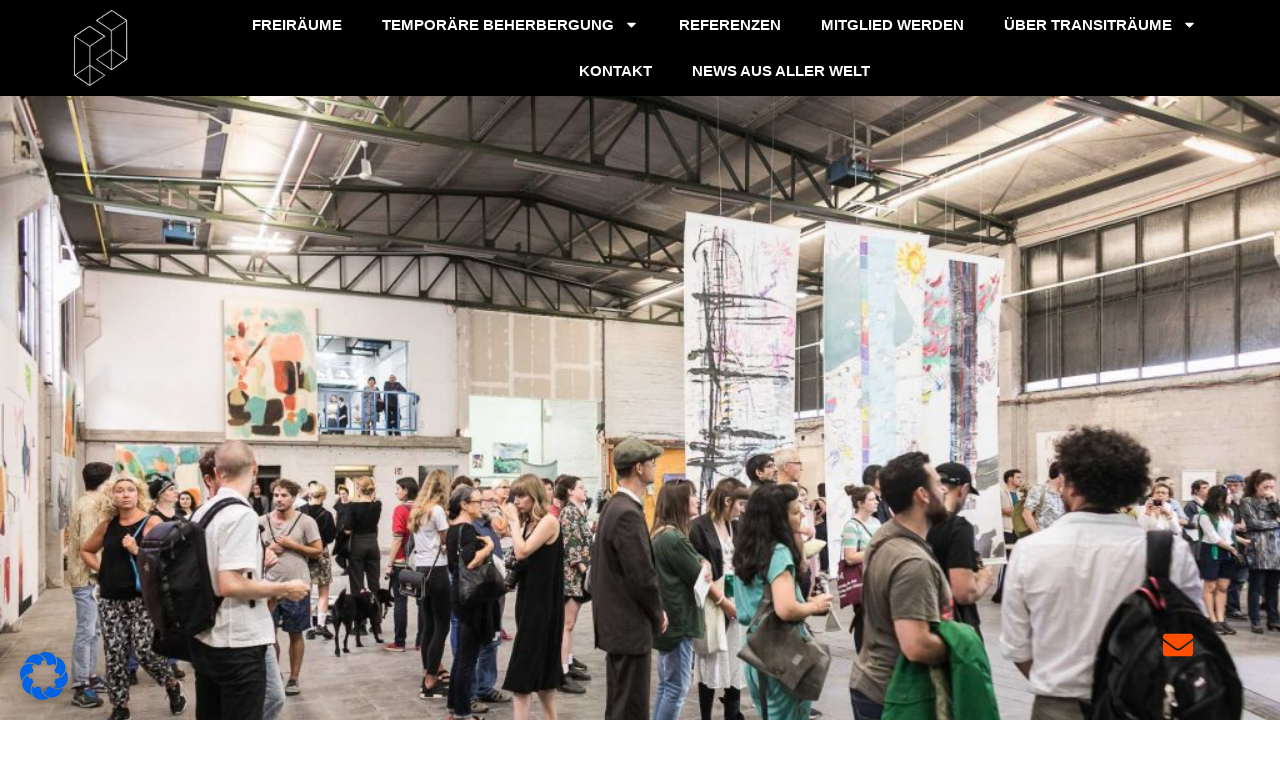

--- FILE ---
content_type: text/css
request_url: https://transitraeume.org/wp-content/uploads/elementor/css/post-860.css?ver=1768483279
body_size: 2090
content:
.elementor-widget-image .widget-image-caption{color:var( --e-global-color-text );font-family:var( --e-global-typography-text-font-family ), Sans-serif;font-weight:var( --e-global-typography-text-font-weight );}.elementor-860 .elementor-element.elementor-element-8940754 img{width:100%;}.elementor-860 .elementor-element.elementor-element-a1a44aa:not(.elementor-motion-effects-element-type-background), .elementor-860 .elementor-element.elementor-element-a1a44aa > .elementor-motion-effects-container > .elementor-motion-effects-layer{background-color:var( --e-global-color-primary );}.elementor-860 .elementor-element.elementor-element-a1a44aa{transition:background 0.3s, border 0.3s, border-radius 0.3s, box-shadow 0.3s;padding:100px 0px 100px 0px;}.elementor-860 .elementor-element.elementor-element-a1a44aa > .elementor-background-overlay{transition:background 0.3s, border-radius 0.3s, opacity 0.3s;}.elementor-860 .elementor-element.elementor-element-e44f22f > .elementor-container{max-width:1250px;}.elementor-widget-text-editor{font-family:var( --e-global-typography-text-font-family ), Sans-serif;font-weight:var( --e-global-typography-text-font-weight );color:var( --e-global-color-text );}.elementor-widget-text-editor.elementor-drop-cap-view-stacked .elementor-drop-cap{background-color:var( --e-global-color-primary );}.elementor-widget-text-editor.elementor-drop-cap-view-framed .elementor-drop-cap, .elementor-widget-text-editor.elementor-drop-cap-view-default .elementor-drop-cap{color:var( --e-global-color-primary );border-color:var( --e-global-color-primary );}.elementor-860 .elementor-element.elementor-element-ac26034 > .elementor-widget-container{margin:0px 0px 0px 0px;padding:0px 0px 0px 0px;}.elementor-860 .elementor-element.elementor-element-ac26034{font-family:"Open Sans", Sans-serif;font-size:15px;font-weight:500;color:var( --e-global-color-09d8e72 );}.elementor-860 .elementor-element.elementor-element-68c3d09 > .elementor-widget-container{margin:0px 0px 0px 0px;padding:0px 0px 0px 0px;}.elementor-860 .elementor-element.elementor-element-68c3d09{font-family:"Open Sans", Sans-serif;font-size:15px;font-weight:500;color:var( --e-global-color-secondary );}.elementor-860 .elementor-element.elementor-element-085d20a > .elementor-widget-container{margin:0px 0px 0px 0px;padding:0px 0px 0px 0px;}.elementor-860 .elementor-element.elementor-element-085d20a{font-family:"Open Sans", Sans-serif;font-size:15px;font-weight:500;color:var( --e-global-color-secondary );}.elementor-860 .elementor-element.elementor-element-16309df > .elementor-widget-container{margin:0px 0px 0px 0px;padding:0px 0px 0px 0px;}.elementor-860 .elementor-element.elementor-element-16309df{font-family:"Open Sans", Sans-serif;font-size:15px;font-weight:500;color:var( --e-global-color-secondary );}.elementor-860 .elementor-element.elementor-element-d3ae957 > .elementor-container{max-width:1250px;}.elementor-widget-heading .elementor-heading-title{font-family:var( --e-global-typography-primary-font-family ), Sans-serif;font-weight:var( --e-global-typography-primary-font-weight );color:var( --e-global-color-primary );}.elementor-860 .elementor-element.elementor-element-4f2b826{text-align:start;}.elementor-860 .elementor-element.elementor-element-4f2b826 .elementor-heading-title{font-family:"Open Sans", Sans-serif;font-size:35px;font-weight:700;line-height:1.5em;color:var( --e-global-color-09d8e72 );}.elementor-860 .elementor-element.elementor-element-45d5d8a .elementor-heading-title{font-family:"Open Sans", Sans-serif;font-size:16px;font-weight:600;color:var( --e-global-color-09d8e72 );}.elementor-860 .elementor-element.elementor-element-b066d5e > .elementor-widget-container{margin:0px 0px 0px 0px;padding:0px 0px 0px 0px;}.elementor-860 .elementor-element.elementor-element-b066d5e{font-family:"Open Sans", Sans-serif;font-size:16px;font-weight:400;color:#FBD0C7;}.elementor-860 .elementor-element.elementor-element-21fe018 .elementor-heading-title{font-family:"Open Sans", Sans-serif;font-size:16px;font-weight:600;color:var( --e-global-color-09d8e72 );}.elementor-860 .elementor-element.elementor-element-85b42f8 > .elementor-widget-container{margin:0px 0px 0px 0px;padding:0px 0px 0px 0px;}.elementor-860 .elementor-element.elementor-element-85b42f8{font-family:"Open Sans", Sans-serif;font-size:16px;font-weight:400;color:var( --e-global-color-secondary );}.elementor-860 .elementor-element.elementor-element-2ec1c36 > .elementor-widget-container{padding:0px 0px 0px 0px;}.elementor-860 .elementor-element.elementor-element-2ec1c36{text-align:start;font-family:"Arial", Sans-serif;font-size:18px;font-weight:400;color:var( --e-global-color-09d8e72 );}.elementor-860 .elementor-element.elementor-element-9824f32{padding:100px 0px 100px 0px;}.elementor-860 .elementor-element.elementor-element-536524c > .elementor-container{max-width:1250px;}.elementor-860 .elementor-element.elementor-element-d8fa27a{text-align:start;}.elementor-860 .elementor-element.elementor-element-d8fa27a .elementor-heading-title{font-family:"Open Sans", Sans-serif;font-size:30px;font-weight:500;color:var( --e-global-color-primary );}.elementor-widget-gallery .elementor-gallery-item__title{font-family:var( --e-global-typography-primary-font-family ), Sans-serif;font-weight:var( --e-global-typography-primary-font-weight );}.elementor-widget-gallery .elementor-gallery-item__description{font-family:var( --e-global-typography-text-font-family ), Sans-serif;font-weight:var( --e-global-typography-text-font-weight );}.elementor-widget-gallery{--galleries-title-color-normal:var( --e-global-color-primary );--galleries-title-color-hover:var( --e-global-color-secondary );--galleries-pointer-bg-color-hover:var( --e-global-color-accent );--gallery-title-color-active:var( --e-global-color-secondary );--galleries-pointer-bg-color-active:var( --e-global-color-accent );}.elementor-widget-gallery .elementor-gallery-title{font-family:var( --e-global-typography-primary-font-family ), Sans-serif;font-weight:var( --e-global-typography-primary-font-weight );}.elementor-860 .elementor-element.elementor-element-50ba63a{--image-border-width:0px;--image-transition-duration:800ms;--overlay-transition-duration:800ms;--content-text-align:center;--content-padding:20px;--content-transition-duration:800ms;--content-transition-delay:800ms;}.elementor-860 .elementor-element.elementor-element-9d94822{--spacer-size:10px;}.elementor-widget-button .elementor-button{background-color:var( --e-global-color-accent );font-family:var( --e-global-typography-accent-font-family ), Sans-serif;font-weight:var( --e-global-typography-accent-font-weight );}.elementor-860 .elementor-element.elementor-element-9f558ca .elementor-button{background-color:#F05F40;font-family:"Open Sans", Sans-serif;font-size:16px;font-weight:700;text-transform:uppercase;line-height:1em;border-radius:0px 0px 0px 0px;padding:20px 30px 20px 30px;}.elementor-860 .elementor-element.elementor-element-9f558ca .elementor-button:hover, .elementor-860 .elementor-element.elementor-element-9f558ca .elementor-button:focus{color:var( --e-global-color-3758913 );}.elementor-860 .elementor-element.elementor-element-9f558ca .elementor-button:hover svg, .elementor-860 .elementor-element.elementor-element-9f558ca .elementor-button:focus svg{fill:var( --e-global-color-3758913 );}.elementor-860 .elementor-element.elementor-element-367c8af:not(.elementor-motion-effects-element-type-background), .elementor-860 .elementor-element.elementor-element-367c8af > .elementor-motion-effects-container > .elementor-motion-effects-layer{background-color:#000000;}.elementor-860 .elementor-element.elementor-element-367c8af{transition:background 0.3s, border 0.3s, border-radius 0.3s, box-shadow 0.3s;padding:100px 0px 100px 0px;}.elementor-860 .elementor-element.elementor-element-367c8af > .elementor-background-overlay{transition:background 0.3s, border-radius 0.3s, opacity 0.3s;}.elementor-860 .elementor-element.elementor-element-95aec8e > .elementor-container{max-width:1250px;}.elementor-860 .elementor-element.elementor-element-3c7a5a7 img{width:30%;}.elementor-widget-divider{--divider-color:var( --e-global-color-secondary );}.elementor-widget-divider .elementor-divider__text{color:var( --e-global-color-secondary );font-family:var( --e-global-typography-secondary-font-family ), Sans-serif;font-weight:var( --e-global-typography-secondary-font-weight );}.elementor-widget-divider.elementor-view-stacked .elementor-icon{background-color:var( --e-global-color-secondary );}.elementor-widget-divider.elementor-view-framed .elementor-icon, .elementor-widget-divider.elementor-view-default .elementor-icon{color:var( --e-global-color-secondary );border-color:var( --e-global-color-secondary );}.elementor-widget-divider.elementor-view-framed .elementor-icon, .elementor-widget-divider.elementor-view-default .elementor-icon svg{fill:var( --e-global-color-secondary );}.elementor-860 .elementor-element.elementor-element-5209313{--divider-border-style:solid;--divider-color:#FFFFFF;--divider-border-width:3.5px;}.elementor-860 .elementor-element.elementor-element-5209313 .elementor-divider-separator{width:5%;margin:0 auto;margin-center:0;}.elementor-860 .elementor-element.elementor-element-5209313 .elementor-divider{text-align:center;padding-block-start:15px;padding-block-end:15px;}.elementor-860 .elementor-element.elementor-element-f03bdce > .elementor-container{max-width:1250px;}.elementor-860 .elementor-element.elementor-element-1bcbac8 > .elementor-element-populated{padding:0px 20px 0px 0px;}.elementor-860 .elementor-element.elementor-element-85d075f .elementor-wrapper{--video-aspect-ratio:1.77777;}.elementor-860 .elementor-element.elementor-element-ad11f4a .elementor-wrapper{--video-aspect-ratio:1.77777;}.elementor-860 .elementor-element.elementor-element-6086979 > .elementor-element-populated{padding:0px 0px 0px 20px;}.elementor-860 .elementor-element.elementor-element-d856e13{--spacer-size:50px;}.elementor-860 .elementor-element.elementor-element-b0a6fc5{text-align:start;}.elementor-860 .elementor-element.elementor-element-b0a6fc5 .elementor-heading-title{font-family:"Open Sans", Sans-serif;font-size:35px;font-weight:bold;text-transform:uppercase;color:#FFFFFF;}.elementor-860 .elementor-element.elementor-element-367a027 > .elementor-widget-container{padding:0px 0px 0px 0px;}.elementor-860 .elementor-element.elementor-element-367a027{text-align:start;font-family:"Arial", Sans-serif;font-size:18px;font-weight:400;color:var( --e-global-color-09d8e72 );}.elementor-860 .elementor-element.elementor-element-b8447bc{--spacer-size:20px;}.elementor-860 .elementor-element.elementor-element-3e6fabe .elementor-button{background-color:var( --e-global-color-primary );font-family:"Open Sans", Sans-serif;font-size:16px;font-weight:700;text-transform:uppercase;line-height:1em;fill:var( --e-global-color-09d8e72 );color:var( --e-global-color-09d8e72 );border-radius:0px 0px 0px 0px;padding:20px 25px 20px 25px;}.elementor-860 .elementor-element.elementor-element-3e6fabe .elementor-button:hover, .elementor-860 .elementor-element.elementor-element-3e6fabe .elementor-button:focus{background-color:var( --e-global-color-primary );color:var( --e-global-color-text );}.elementor-860 .elementor-element.elementor-element-3e6fabe .elementor-button:hover svg, .elementor-860 .elementor-element.elementor-element-3e6fabe .elementor-button:focus svg{fill:var( --e-global-color-text );}:root{--page-title-display:none;}@media(min-width:768px){.elementor-860 .elementor-element.elementor-element-7e53735{width:31.96%;}.elementor-860 .elementor-element.elementor-element-c58a68b{width:22.02%;}.elementor-860 .elementor-element.elementor-element-5a1562e{width:22.025%;}.elementor-860 .elementor-element.elementor-element-5102472{width:23.96%;}.elementor-860 .elementor-element.elementor-element-059cd8e{width:32%;}.elementor-860 .elementor-element.elementor-element-6ad9d57{width:68%;}}@media(max-width:1024px){.elementor-860 .elementor-element.elementor-element-7e53735 > .elementor-element-populated{padding:0px 0px 0px 20px;}.elementor-860 .elementor-element.elementor-element-c58a68b > .elementor-element-populated{padding:0px 0px 0px 20px;}.elementor-860 .elementor-element.elementor-element-5a1562e > .elementor-element-populated{padding:0px 0px 0px 0px;}.elementor-860 .elementor-element.elementor-element-5102472 > .elementor-element-populated{padding:0px 0px 0px 0px;}.elementor-860 .elementor-element.elementor-element-059cd8e > .elementor-element-populated{padding:0px 20px 0px 20px;}.elementor-860 .elementor-element.elementor-element-4f2b826 .elementor-heading-title{font-size:30px;}.elementor-860 .elementor-element.elementor-element-85b42f8{font-size:15px;}.elementor-860 .elementor-element.elementor-element-6ad9d57 > .elementor-element-populated{padding:0px 20px 0px 20px;}.elementor-860 .elementor-element.elementor-element-2ec1c36{font-size:16px;}.elementor-860 .elementor-element.elementor-element-d8fa27a .elementor-heading-title{font-size:25px;}.elementor-860 .elementor-element.elementor-element-9f558ca .elementor-button{padding:13px 13px 13px 13px;}.elementor-860 .elementor-element.elementor-element-6086979 > .elementor-element-populated{padding:0px 20px 0px 20px;}.elementor-860 .elementor-element.elementor-element-b0a6fc5 .elementor-heading-title{font-size:25px;}.elementor-860 .elementor-element.elementor-element-367a027{font-size:16px;}.elementor-860 .elementor-element.elementor-element-3e6fabe .elementor-button{padding:13px 13px 13px 13px;}}@media(max-width:767px){.elementor-860 .elementor-element.elementor-element-7e53735 > .elementor-element-populated{padding:0px 0px 0px 20px;}.elementor-860 .elementor-element.elementor-element-c58a68b > .elementor-element-populated{padding:0px 0px 0px 20px;}.elementor-860 .elementor-element.elementor-element-5a1562e > .elementor-element-populated{padding:0px 0px 0px 20px;}.elementor-860 .elementor-element.elementor-element-5102472 > .elementor-element-populated{padding:0px 0px 0px 20px;}.elementor-860 .elementor-element.elementor-element-95aec8e{margin-top:0px;margin-bottom:0px;padding:0px 20px 0px 20px;}.elementor-860 .elementor-element.elementor-element-88053cc > .elementor-element-populated{margin:0px 0px 0px 0px;--e-column-margin-right:0px;--e-column-margin-left:0px;padding:0px 0px 0px 0px;}.elementor-860 .elementor-element.elementor-element-5209313 .elementor-divider-separator{width:12%;}.elementor-860 .elementor-element.elementor-element-f03bdce{margin-top:0px;margin-bottom:0px;padding:0px 20px 0px 20px;}.elementor-860 .elementor-element.elementor-element-1bcbac8 > .elementor-element-populated{margin:0px 0px 0px 0px;--e-column-margin-right:0px;--e-column-margin-left:0px;padding:0px 0px 0px 0px;}.elementor-860 .elementor-element.elementor-element-85d075f > .elementor-widget-container{margin:0px 0px 0px 0px;padding:0px 0px 0px 0px;}.elementor-860 .elementor-element.elementor-element-ad11f4a > .elementor-widget-container{margin:0px 0px 0px 0px;padding:0px 0px 0px 0px;}.elementor-860 .elementor-element.elementor-element-6086979 > .elementor-element-populated{margin:0px 0px 0px 0px;--e-column-margin-right:0px;--e-column-margin-left:0px;padding:0px 0px 0px 0px;}.elementor-860 .elementor-element.elementor-element-d856e13{--spacer-size:20px;}.elementor-860 .elementor-element.elementor-element-367a027{text-align:center;font-size:16px;}}

--- FILE ---
content_type: text/css
request_url: https://transitraeume.org/wp-content/uploads/elementor/css/post-2440.css?ver=1768478064
body_size: 1122
content:
.elementor-2440 .elementor-element.elementor-element-3dc581e:not(.elementor-motion-effects-element-type-background), .elementor-2440 .elementor-element.elementor-element-3dc581e > .elementor-motion-effects-container > .elementor-motion-effects-layer{background-color:#000000;}.elementor-2440 .elementor-element.elementor-element-3dc581e{transition:background 0.3s, border 0.3s, border-radius 0.3s, box-shadow 0.3s;}.elementor-2440 .elementor-element.elementor-element-3dc581e > .elementor-background-overlay{transition:background 0.3s, border-radius 0.3s, opacity 0.3s;}.elementor-bc-flex-widget .elementor-2440 .elementor-element.elementor-element-617fb18.elementor-column .elementor-widget-wrap{align-items:center;}.elementor-2440 .elementor-element.elementor-element-617fb18.elementor-column.elementor-element[data-element_type="column"] > .elementor-widget-wrap.elementor-element-populated{align-content:center;align-items:center;}.elementor-2440 .elementor-element.elementor-element-0ff94d0 > .elementor-container{max-width:1250px;}.elementor-widget-image .widget-image-caption{color:var( --e-global-color-text );font-family:var( --e-global-typography-text-font-family ), Sans-serif;font-weight:var( --e-global-typography-text-font-weight );}.elementor-2440 .elementor-element.elementor-element-b01b4d1 > .elementor-widget-container{margin:10px 0px 10px 0px;}.elementor-2440 .elementor-element.elementor-element-b01b4d1 img{width:30%;}.elementor-bc-flex-widget .elementor-2440 .elementor-element.elementor-element-0b261c0.elementor-column .elementor-widget-wrap{align-items:center;}.elementor-2440 .elementor-element.elementor-element-0b261c0.elementor-column.elementor-element[data-element_type="column"] > .elementor-widget-wrap.elementor-element-populated{align-content:center;align-items:center;}.elementor-widget-nav-menu .elementor-nav-menu .elementor-item{font-family:var( --e-global-typography-primary-font-family ), Sans-serif;font-weight:var( --e-global-typography-primary-font-weight );}.elementor-widget-nav-menu .elementor-nav-menu--main .elementor-item{color:var( --e-global-color-text );fill:var( --e-global-color-text );}.elementor-widget-nav-menu .elementor-nav-menu--main .elementor-item:hover,
					.elementor-widget-nav-menu .elementor-nav-menu--main .elementor-item.elementor-item-active,
					.elementor-widget-nav-menu .elementor-nav-menu--main .elementor-item.highlighted,
					.elementor-widget-nav-menu .elementor-nav-menu--main .elementor-item:focus{color:var( --e-global-color-accent );fill:var( --e-global-color-accent );}.elementor-widget-nav-menu .elementor-nav-menu--main:not(.e--pointer-framed) .elementor-item:before,
					.elementor-widget-nav-menu .elementor-nav-menu--main:not(.e--pointer-framed) .elementor-item:after{background-color:var( --e-global-color-accent );}.elementor-widget-nav-menu .e--pointer-framed .elementor-item:before,
					.elementor-widget-nav-menu .e--pointer-framed .elementor-item:after{border-color:var( --e-global-color-accent );}.elementor-widget-nav-menu{--e-nav-menu-divider-color:var( --e-global-color-text );}.elementor-widget-nav-menu .elementor-nav-menu--dropdown .elementor-item, .elementor-widget-nav-menu .elementor-nav-menu--dropdown  .elementor-sub-item{font-family:var( --e-global-typography-accent-font-family ), Sans-serif;font-weight:var( --e-global-typography-accent-font-weight );}.elementor-2440 .elementor-element.elementor-element-a1c92da .elementor-menu-toggle{margin-left:auto;}.elementor-2440 .elementor-element.elementor-element-a1c92da .elementor-nav-menu .elementor-item{font-family:"Open Sans", Sans-serif;font-size:15px;font-weight:700;text-transform:uppercase;}.elementor-2440 .elementor-element.elementor-element-a1c92da .elementor-nav-menu--main .elementor-item{color:var( --e-global-color-09d8e72 );fill:var( --e-global-color-09d8e72 );}.elementor-2440 .elementor-element.elementor-element-a1c92da .elementor-nav-menu--main .elementor-item:hover,
					.elementor-2440 .elementor-element.elementor-element-a1c92da .elementor-nav-menu--main .elementor-item.elementor-item-active,
					.elementor-2440 .elementor-element.elementor-element-a1c92da .elementor-nav-menu--main .elementor-item.highlighted,
					.elementor-2440 .elementor-element.elementor-element-a1c92da .elementor-nav-menu--main .elementor-item:focus{color:var( --e-global-color-primary );fill:var( --e-global-color-primary );}.elementor-2440 .elementor-element.elementor-element-a1c92da .elementor-nav-menu--main .elementor-item.elementor-item-active{color:var( --e-global-color-secondary );}.elementor-2440 .elementor-element.elementor-element-a1c92da .elementor-nav-menu--dropdown a, .elementor-2440 .elementor-element.elementor-element-a1c92da .elementor-menu-toggle{color:var( --e-global-color-09d8e72 );fill:var( --e-global-color-09d8e72 );}.elementor-2440 .elementor-element.elementor-element-a1c92da .elementor-nav-menu--dropdown{background-color:#000000;}.elementor-2440 .elementor-element.elementor-element-a1c92da .elementor-nav-menu--dropdown a:hover,
					.elementor-2440 .elementor-element.elementor-element-a1c92da .elementor-nav-menu--dropdown a:focus,
					.elementor-2440 .elementor-element.elementor-element-a1c92da .elementor-nav-menu--dropdown a.elementor-item-active,
					.elementor-2440 .elementor-element.elementor-element-a1c92da .elementor-nav-menu--dropdown a.highlighted,
					.elementor-2440 .elementor-element.elementor-element-a1c92da .elementor-menu-toggle:hover,
					.elementor-2440 .elementor-element.elementor-element-a1c92da .elementor-menu-toggle:focus{color:var( --e-global-color-primary );}.elementor-2440 .elementor-element.elementor-element-a1c92da .elementor-nav-menu--dropdown a:hover,
					.elementor-2440 .elementor-element.elementor-element-a1c92da .elementor-nav-menu--dropdown a:focus,
					.elementor-2440 .elementor-element.elementor-element-a1c92da .elementor-nav-menu--dropdown a.elementor-item-active,
					.elementor-2440 .elementor-element.elementor-element-a1c92da .elementor-nav-menu--dropdown a.highlighted{background-color:var( --e-global-color-3758913 );}.elementor-2440 .elementor-element.elementor-element-a1c92da .elementor-nav-menu--dropdown a.elementor-item-active{color:var( --e-global-color-secondary );background-color:var( --e-global-color-3758913 );}.elementor-2440 .elementor-element.elementor-element-a1c92da .elementor-nav-menu--dropdown .elementor-item, .elementor-2440 .elementor-element.elementor-element-a1c92da .elementor-nav-menu--dropdown  .elementor-sub-item{font-family:"Open Sans", Sans-serif;font-size:16px;font-weight:600;text-transform:uppercase;}.elementor-2440 .elementor-element.elementor-element-a1c92da div.elementor-menu-toggle{color:var( --e-global-color-09d8e72 );}.elementor-2440 .elementor-element.elementor-element-a1c92da div.elementor-menu-toggle svg{fill:var( --e-global-color-09d8e72 );}.elementor-2440 .elementor-element.elementor-element-a1c92da div.elementor-menu-toggle:hover, .elementor-2440 .elementor-element.elementor-element-a1c92da div.elementor-menu-toggle:focus{color:var( --e-global-color-primary );}.elementor-2440 .elementor-element.elementor-element-a1c92da div.elementor-menu-toggle:hover svg, .elementor-2440 .elementor-element.elementor-element-a1c92da div.elementor-menu-toggle:focus svg{fill:var( --e-global-color-primary );}.elementor-theme-builder-content-area{height:400px;}.elementor-location-header:before, .elementor-location-footer:before{content:"";display:table;clear:both;}@media(max-width:1024px){.elementor-2440 .elementor-element.elementor-element-a1c92da > .elementor-widget-container{padding:0px 50px 0px 0px;}}@media(min-width:768px){.elementor-2440 .elementor-element.elementor-element-5770cc5{width:15.877%;}.elementor-2440 .elementor-element.elementor-element-0b261c0{width:84.123%;}}@media(max-width:1024px) and (min-width:768px){.elementor-2440 .elementor-element.elementor-element-5770cc5{width:30%;}.elementor-2440 .elementor-element.elementor-element-0b261c0{width:70%;}}@media(max-width:767px){.elementor-2440 .elementor-element.elementor-element-5770cc5{width:30%;}.elementor-2440 .elementor-element.elementor-element-0b261c0{width:70%;}.elementor-2440 .elementor-element.elementor-element-a1c92da > .elementor-widget-container{padding:10px 20px 0px 0px;}}

--- FILE ---
content_type: text/css
request_url: https://transitraeume.org/wp-content/uploads/elementor/css/post-937.css?ver=1768478004
body_size: 1433
content:
.elementor-937 .elementor-element.elementor-element-37d02f3:not(.elementor-motion-effects-element-type-background), .elementor-937 .elementor-element.elementor-element-37d02f3 > .elementor-motion-effects-container > .elementor-motion-effects-layer{background-color:#000000;}.elementor-937 .elementor-element.elementor-element-37d02f3{transition:background 0.3s, border 0.3s, border-radius 0.3s, box-shadow 0.3s;padding:50px 0px 50px 0px;}.elementor-937 .elementor-element.elementor-element-37d02f3 > .elementor-background-overlay{transition:background 0.3s, border-radius 0.3s, opacity 0.3s;}.elementor-937 .elementor-element.elementor-element-27a0afe > .elementor-container{max-width:1250px;}.elementor-bc-flex-widget .elementor-937 .elementor-element.elementor-element-1e965e8.elementor-column .elementor-widget-wrap{align-items:flex-start;}.elementor-937 .elementor-element.elementor-element-1e965e8.elementor-column.elementor-element[data-element_type="column"] > .elementor-widget-wrap.elementor-element-populated{align-content:flex-start;align-items:flex-start;}.elementor-widget-image .widget-image-caption{color:var( --e-global-color-text );font-family:var( --e-global-typography-text-font-family ), Sans-serif;font-weight:var( --e-global-typography-text-font-weight );}.elementor-937 .elementor-element.elementor-element-fe5de83 img{width:55%;}.elementor-bc-flex-widget .elementor-937 .elementor-element.elementor-element-8d2466c.elementor-column .elementor-widget-wrap{align-items:center;}.elementor-937 .elementor-element.elementor-element-8d2466c.elementor-column.elementor-element[data-element_type="column"] > .elementor-widget-wrap.elementor-element-populated{align-content:center;align-items:center;}.elementor-widget-heading .elementor-heading-title{font-family:var( --e-global-typography-primary-font-family ), Sans-serif;font-weight:var( --e-global-typography-primary-font-weight );color:var( --e-global-color-primary );}.elementor-937 .elementor-element.elementor-element-fd120c4{text-align:center;}.elementor-937 .elementor-element.elementor-element-fd120c4 .elementor-heading-title{font-family:"Open Sans", Sans-serif;font-size:16px;font-weight:600;text-transform:uppercase;color:var( --e-global-color-09d8e72 );}.elementor-937 .elementor-element.elementor-element-b8c14df .elementor-repeater-item-f594178.elementor-social-icon{background-color:#000000;}.elementor-937 .elementor-element.elementor-element-b8c14df .elementor-repeater-item-f594178.elementor-social-icon i{color:var( --e-global-color-09d8e72 );}.elementor-937 .elementor-element.elementor-element-b8c14df .elementor-repeater-item-f594178.elementor-social-icon svg{fill:var( --e-global-color-09d8e72 );}.elementor-937 .elementor-element.elementor-element-b8c14df .elementor-repeater-item-c218891.elementor-social-icon{background-color:#000000;}.elementor-937 .elementor-element.elementor-element-b8c14df .elementor-repeater-item-c218891.elementor-social-icon i{color:var( --e-global-color-09d8e72 );}.elementor-937 .elementor-element.elementor-element-b8c14df .elementor-repeater-item-c218891.elementor-social-icon svg{fill:var( --e-global-color-09d8e72 );}.elementor-937 .elementor-element.elementor-element-b8c14df .elementor-repeater-item-cb1dddf.elementor-social-icon{background-color:#000000;}.elementor-937 .elementor-element.elementor-element-b8c14df .elementor-repeater-item-cb1dddf.elementor-social-icon i{color:var( --e-global-color-09d8e72 );}.elementor-937 .elementor-element.elementor-element-b8c14df .elementor-repeater-item-cb1dddf.elementor-social-icon svg{fill:var( --e-global-color-09d8e72 );}.elementor-937 .elementor-element.elementor-element-b8c14df{--grid-template-columns:repeat(0, auto);--grid-column-gap:5px;--grid-row-gap:0px;}.elementor-937 .elementor-element.elementor-element-b8c14df .elementor-widget-container{text-align:center;}.elementor-937 .elementor-element.elementor-element-b8c14df .elementor-social-icon{background-color:#000000;}.elementor-937 .elementor-element.elementor-element-b8c14df .elementor-social-icon i{color:var( --e-global-color-09d8e72 );}.elementor-937 .elementor-element.elementor-element-b8c14df .elementor-social-icon svg{fill:var( --e-global-color-09d8e72 );}.elementor-937 .elementor-element.elementor-element-b8c14df .elementor-social-icon:hover{background-color:#000000;}.elementor-937 .elementor-element.elementor-element-b8c14df .elementor-social-icon:hover i{color:var( --e-global-color-primary );}.elementor-937 .elementor-element.elementor-element-b8c14df .elementor-social-icon:hover svg{fill:var( --e-global-color-primary );}.elementor-bc-flex-widget .elementor-937 .elementor-element.elementor-element-585487a.elementor-column .elementor-widget-wrap{align-items:flex-start;}.elementor-937 .elementor-element.elementor-element-585487a.elementor-column.elementor-element[data-element_type="column"] > .elementor-widget-wrap.elementor-element-populated{align-content:flex-start;align-items:flex-start;}.elementor-widget-icon-list .elementor-icon-list-item:not(:last-child):after{border-color:var( --e-global-color-text );}.elementor-widget-icon-list .elementor-icon-list-icon i{color:var( --e-global-color-primary );}.elementor-widget-icon-list .elementor-icon-list-icon svg{fill:var( --e-global-color-primary );}.elementor-widget-icon-list .elementor-icon-list-item > .elementor-icon-list-text, .elementor-widget-icon-list .elementor-icon-list-item > a{font-family:var( --e-global-typography-text-font-family ), Sans-serif;font-weight:var( --e-global-typography-text-font-weight );}.elementor-widget-icon-list .elementor-icon-list-text{color:var( --e-global-color-secondary );}.elementor-937 .elementor-element.elementor-element-a678b87 > .elementor-widget-container{padding:0px 0px 0px 50px;}.elementor-937 .elementor-element.elementor-element-a678b87 .elementor-icon-list-icon i{transition:color 0.3s;}.elementor-937 .elementor-element.elementor-element-a678b87 .elementor-icon-list-icon svg{transition:fill 0.3s;}.elementor-937 .elementor-element.elementor-element-a678b87{--e-icon-list-icon-size:14px;--icon-vertical-offset:0px;}.elementor-937 .elementor-element.elementor-element-a678b87 .elementor-icon-list-item > .elementor-icon-list-text, .elementor-937 .elementor-element.elementor-element-a678b87 .elementor-icon-list-item > a{font-family:"Open Sans", Sans-serif;font-size:16px;font-weight:600;text-transform:uppercase;}.elementor-937 .elementor-element.elementor-element-a678b87 .elementor-icon-list-text{color:var( --e-global-color-09d8e72 );transition:color 0.3s;}.elementor-937 .elementor-element.elementor-element-a678b87 .elementor-icon-list-item:hover .elementor-icon-list-text{color:var( --e-global-color-primary );}.elementor-widget-text-editor{font-family:var( --e-global-typography-text-font-family ), Sans-serif;font-weight:var( --e-global-typography-text-font-weight );color:var( --e-global-color-text );}.elementor-widget-text-editor.elementor-drop-cap-view-stacked .elementor-drop-cap{background-color:var( --e-global-color-primary );}.elementor-widget-text-editor.elementor-drop-cap-view-framed .elementor-drop-cap, .elementor-widget-text-editor.elementor-drop-cap-view-default .elementor-drop-cap{color:var( --e-global-color-primary );border-color:var( --e-global-color-primary );}.elementor-937 .elementor-element.elementor-element-fcf9e1b{color:var( --e-global-color-3758913 );}.elementor-937 .elementor-element.elementor-element-8b3dda4 > .elementor-widget-container{margin:-90px 0px 0px 0px;padding:0px 0px 0px 0px;}.elementor-937 .elementor-element.elementor-element-8b3dda4 .elementor-icon-list-item:hover .elementor-icon-list-icon i{color:var( --e-global-color-secondary );}.elementor-937 .elementor-element.elementor-element-8b3dda4 .elementor-icon-list-item:hover .elementor-icon-list-icon svg{fill:var( --e-global-color-secondary );}.elementor-937 .elementor-element.elementor-element-8b3dda4 .elementor-icon-list-icon i{transition:color 0.3s;}.elementor-937 .elementor-element.elementor-element-8b3dda4 .elementor-icon-list-icon svg{transition:fill 0.3s;}.elementor-937 .elementor-element.elementor-element-8b3dda4{--e-icon-list-icon-size:30px;--e-icon-list-icon-align:left;--e-icon-list-icon-margin:0 calc(var(--e-icon-list-icon-size, 1em) * 0.25) 0 0;--icon-vertical-offset:0px;}.elementor-937 .elementor-element.elementor-element-8b3dda4 .elementor-icon-list-text{transition:color 0.3s;}.elementor-theme-builder-content-area{height:400px;}.elementor-location-header:before, .elementor-location-footer:before{content:"";display:table;clear:both;}@media(min-width:768px){.elementor-937 .elementor-element.elementor-element-af0276d{width:25%;}.elementor-937 .elementor-element.elementor-element-9e63729{width:14.987%;}}@media(max-width:1024px){.elementor-937 .elementor-element.elementor-element-a678b87 > .elementor-widget-container{padding:0px 0px 0px 2px;}.elementor-937 .elementor-element.elementor-element-294f3f7{margin-top:0px;margin-bottom:0px;}.elementor-937 .elementor-element.elementor-element-8b3dda4 > .elementor-widget-container{margin:-95px 0px 0px 0px;padding:0px 0px 0px 0px;}.elementor-937 .elementor-element.elementor-element-8b3dda4{--e-icon-list-icon-size:17px;}}@media(max-width:767px){.elementor-937 .elementor-element.elementor-element-a678b87 > .elementor-widget-container{margin:0px 0px 0px 0px;padding:0px 0px 0px 0px;}.elementor-937 .elementor-element.elementor-element-8b3dda4 > .elementor-widget-container{margin:-105px 0px 0px 0px;padding:0px 30px 30px 0px;}.elementor-937 .elementor-element.elementor-element-8b3dda4{--e-icon-list-icon-size:20px;}}

--- FILE ---
content_type: text/css
request_url: https://transitraeume.org/wp-content/uploads/elementor/css/post-2529.css?ver=1768478004
body_size: 1552
content:
.elementor-2529 .elementor-element.elementor-element-51e709a{padding:30px 0px 30px 0px;}.elementor-2529 .elementor-element.elementor-element-01fa657 > .elementor-element-populated{padding:0px 30px 0px 30px;}.elementor-widget-heading .elementor-heading-title{font-family:var( --e-global-typography-primary-font-family ), Sans-serif;font-weight:var( --e-global-typography-primary-font-weight );color:var( --e-global-color-primary );}.elementor-2529 .elementor-element.elementor-element-38a46c9{text-align:center;}.elementor-2529 .elementor-element.elementor-element-38a46c9 .elementor-heading-title{font-family:"Open Sans", Sans-serif;font-size:30px;font-weight:500;text-transform:uppercase;color:var( --e-global-color-text );}.elementor-widget-divider{--divider-color:var( --e-global-color-secondary );}.elementor-widget-divider .elementor-divider__text{color:var( --e-global-color-secondary );font-family:var( --e-global-typography-secondary-font-family ), Sans-serif;font-weight:var( --e-global-typography-secondary-font-weight );}.elementor-widget-divider.elementor-view-stacked .elementor-icon{background-color:var( --e-global-color-secondary );}.elementor-widget-divider.elementor-view-framed .elementor-icon, .elementor-widget-divider.elementor-view-default .elementor-icon{color:var( --e-global-color-secondary );border-color:var( --e-global-color-secondary );}.elementor-widget-divider.elementor-view-framed .elementor-icon, .elementor-widget-divider.elementor-view-default .elementor-icon svg{fill:var( --e-global-color-secondary );}.elementor-2529 .elementor-element.elementor-element-7cfddd8{--divider-border-style:solid;--divider-color:#F05F40;--divider-border-width:3px;}.elementor-2529 .elementor-element.elementor-element-7cfddd8 .elementor-divider-separator{width:5%;margin:0 auto;margin-center:0;}.elementor-2529 .elementor-element.elementor-element-7cfddd8 .elementor-divider{text-align:center;padding-block-start:15px;padding-block-end:15px;}.elementor-widget-text-editor{font-family:var( --e-global-typography-text-font-family ), Sans-serif;font-weight:var( --e-global-typography-text-font-weight );color:var( --e-global-color-text );}.elementor-widget-text-editor.elementor-drop-cap-view-stacked .elementor-drop-cap{background-color:var( --e-global-color-primary );}.elementor-widget-text-editor.elementor-drop-cap-view-framed .elementor-drop-cap, .elementor-widget-text-editor.elementor-drop-cap-view-default .elementor-drop-cap{color:var( --e-global-color-primary );border-color:var( --e-global-color-primary );}.elementor-2529 .elementor-element.elementor-element-a41b9f0 > .elementor-widget-container{padding:0px 20px 0px 20px;}.elementor-2529 .elementor-element.elementor-element-a41b9f0{text-align:center;font-family:"Arial", Sans-serif;font-size:18px;font-weight:400;text-transform:uppercase;color:var( --e-global-color-primary );}.elementor-widget-form .elementor-field-group > label, .elementor-widget-form .elementor-field-subgroup label{color:var( --e-global-color-text );}.elementor-widget-form .elementor-field-group > label{font-family:var( --e-global-typography-text-font-family ), Sans-serif;font-weight:var( --e-global-typography-text-font-weight );}.elementor-widget-form .elementor-field-type-html{color:var( --e-global-color-text );font-family:var( --e-global-typography-text-font-family ), Sans-serif;font-weight:var( --e-global-typography-text-font-weight );}.elementor-widget-form .elementor-field-group .elementor-field{color:var( --e-global-color-text );}.elementor-widget-form .elementor-field-group .elementor-field, .elementor-widget-form .elementor-field-subgroup label{font-family:var( --e-global-typography-text-font-family ), Sans-serif;font-weight:var( --e-global-typography-text-font-weight );}.elementor-widget-form .elementor-button{font-family:var( --e-global-typography-accent-font-family ), Sans-serif;font-weight:var( --e-global-typography-accent-font-weight );}.elementor-widget-form .e-form__buttons__wrapper__button-next{background-color:var( --e-global-color-accent );}.elementor-widget-form .elementor-button[type="submit"]{background-color:var( --e-global-color-accent );}.elementor-widget-form .e-form__buttons__wrapper__button-previous{background-color:var( --e-global-color-accent );}.elementor-widget-form .elementor-message{font-family:var( --e-global-typography-text-font-family ), Sans-serif;font-weight:var( --e-global-typography-text-font-weight );}.elementor-widget-form .e-form__indicators__indicator, .elementor-widget-form .e-form__indicators__indicator__label{font-family:var( --e-global-typography-accent-font-family ), Sans-serif;font-weight:var( --e-global-typography-accent-font-weight );}.elementor-widget-form{--e-form-steps-indicator-inactive-primary-color:var( --e-global-color-text );--e-form-steps-indicator-active-primary-color:var( --e-global-color-accent );--e-form-steps-indicator-completed-primary-color:var( --e-global-color-accent );--e-form-steps-indicator-progress-color:var( --e-global-color-accent );--e-form-steps-indicator-progress-background-color:var( --e-global-color-text );--e-form-steps-indicator-progress-meter-color:var( --e-global-color-text );}.elementor-widget-form .e-form__indicators__indicator__progress__meter{font-family:var( --e-global-typography-accent-font-family ), Sans-serif;font-weight:var( --e-global-typography-accent-font-weight );}.elementor-2529 .elementor-element.elementor-element-e97147a .elementor-field-group{padding-right:calc( 10px/2 );padding-left:calc( 10px/2 );margin-bottom:25px;}.elementor-2529 .elementor-element.elementor-element-e97147a .elementor-form-fields-wrapper{margin-left:calc( -10px/2 );margin-right:calc( -10px/2 );margin-bottom:-25px;}.elementor-2529 .elementor-element.elementor-element-e97147a .elementor-field-group.recaptcha_v3-bottomleft, .elementor-2529 .elementor-element.elementor-element-e97147a .elementor-field-group.recaptcha_v3-bottomright{margin-bottom:0;}body.rtl .elementor-2529 .elementor-element.elementor-element-e97147a .elementor-labels-inline .elementor-field-group > label{padding-left:0px;}body:not(.rtl) .elementor-2529 .elementor-element.elementor-element-e97147a .elementor-labels-inline .elementor-field-group > label{padding-right:0px;}body .elementor-2529 .elementor-element.elementor-element-e97147a .elementor-labels-above .elementor-field-group > label{padding-bottom:0px;}.elementor-2529 .elementor-element.elementor-element-e97147a .elementor-field-type-html{padding-bottom:0px;}.elementor-2529 .elementor-element.elementor-element-e97147a .elementor-field-group .elementor-field{color:var( --e-global-color-text );}.elementor-2529 .elementor-element.elementor-element-e97147a .elementor-field-group .elementor-field, .elementor-2529 .elementor-element.elementor-element-e97147a .elementor-field-subgroup label{font-family:"Arial", Sans-serif;font-size:18px;font-weight:400;}.elementor-2529 .elementor-element.elementor-element-e97147a .elementor-field-group .elementor-field:not(.elementor-select-wrapper){background-color:#ffffff;border-color:#BCC0C3;border-width:1px 1px 1px 1px;border-radius:10px 10px 10px 10px;}.elementor-2529 .elementor-element.elementor-element-e97147a .elementor-field-group .elementor-select-wrapper select{background-color:#ffffff;border-color:#BCC0C3;border-width:1px 1px 1px 1px;border-radius:10px 10px 10px 10px;}.elementor-2529 .elementor-element.elementor-element-e97147a .elementor-field-group .elementor-select-wrapper::before{color:#BCC0C3;}.elementor-2529 .elementor-element.elementor-element-e97147a .elementor-button{font-family:"Open Sans", Sans-serif;font-size:16px;font-weight:700;text-transform:uppercase;border-radius:0px 0px 0px 0px;padding:20px 25px 20px 25px;}.elementor-2529 .elementor-element.elementor-element-e97147a .e-form__buttons__wrapper__button-next{background-color:var( --e-global-color-primary );color:#ffffff;}.elementor-2529 .elementor-element.elementor-element-e97147a .elementor-button[type="submit"]{background-color:var( --e-global-color-primary );color:#ffffff;}.elementor-2529 .elementor-element.elementor-element-e97147a .elementor-button[type="submit"] svg *{fill:#ffffff;}.elementor-2529 .elementor-element.elementor-element-e97147a .e-form__buttons__wrapper__button-previous{color:#ffffff;}.elementor-2529 .elementor-element.elementor-element-e97147a .e-form__buttons__wrapper__button-next:hover{background-color:var( --e-global-color-primary );color:var( --e-global-color-3758913 );}.elementor-2529 .elementor-element.elementor-element-e97147a .elementor-button[type="submit"]:hover{background-color:var( --e-global-color-primary );color:var( --e-global-color-3758913 );}.elementor-2529 .elementor-element.elementor-element-e97147a .elementor-button[type="submit"]:hover svg *{fill:var( --e-global-color-3758913 );}.elementor-2529 .elementor-element.elementor-element-e97147a .e-form__buttons__wrapper__button-previous:hover{color:var( --e-global-color-3758913 );}.elementor-2529 .elementor-element.elementor-element-e97147a{--e-form-steps-indicators-spacing:20px;--e-form-steps-indicator-padding:30px;--e-form-steps-indicator-inactive-secondary-color:#ffffff;--e-form-steps-indicator-active-secondary-color:#ffffff;--e-form-steps-indicator-completed-secondary-color:#ffffff;--e-form-steps-divider-width:1px;--e-form-steps-divider-gap:10px;}#elementor-popup-modal-2529{background-color:rgba(0,0,0,.8);justify-content:center;align-items:center;pointer-events:all;}#elementor-popup-modal-2529 .dialog-message{width:640px;height:auto;}#elementor-popup-modal-2529 .dialog-close-button{display:flex;}#elementor-popup-modal-2529 .dialog-widget-content{box-shadow:2px 8px 23px 3px rgba(0,0,0,0.2);}/* Start custom CSS for form, class: .elementor-element-e97147a */element.style{
}
a{
    color: #F05F40;
}/* End custom CSS */

--- FILE ---
content_type: text/css
request_url: https://transitraeume.org/wp-content/uploads/elementor/css/post-534.css?ver=1768478004
body_size: 1552
content:
.elementor-534 .elementor-element.elementor-element-263a121{padding:30px 0px 30px 0px;}.elementor-534 .elementor-element.elementor-element-a148477 > .elementor-element-populated{padding:0px 30px 0px 30px;}.elementor-widget-heading .elementor-heading-title{font-family:var( --e-global-typography-primary-font-family ), Sans-serif;font-weight:var( --e-global-typography-primary-font-weight );color:var( --e-global-color-primary );}.elementor-534 .elementor-element.elementor-element-018fe92{text-align:center;}.elementor-534 .elementor-element.elementor-element-018fe92 .elementor-heading-title{font-family:"Open Sans", Sans-serif;font-size:30px;font-weight:500;text-transform:uppercase;color:var( --e-global-color-text );}.elementor-widget-divider{--divider-color:var( --e-global-color-secondary );}.elementor-widget-divider .elementor-divider__text{color:var( --e-global-color-secondary );font-family:var( --e-global-typography-secondary-font-family ), Sans-serif;font-weight:var( --e-global-typography-secondary-font-weight );}.elementor-widget-divider.elementor-view-stacked .elementor-icon{background-color:var( --e-global-color-secondary );}.elementor-widget-divider.elementor-view-framed .elementor-icon, .elementor-widget-divider.elementor-view-default .elementor-icon{color:var( --e-global-color-secondary );border-color:var( --e-global-color-secondary );}.elementor-widget-divider.elementor-view-framed .elementor-icon, .elementor-widget-divider.elementor-view-default .elementor-icon svg{fill:var( --e-global-color-secondary );}.elementor-534 .elementor-element.elementor-element-8373320{--divider-border-style:solid;--divider-color:#F05F40;--divider-border-width:3px;}.elementor-534 .elementor-element.elementor-element-8373320 .elementor-divider-separator{width:5%;margin:0 auto;margin-center:0;}.elementor-534 .elementor-element.elementor-element-8373320 .elementor-divider{text-align:center;padding-block-start:15px;padding-block-end:15px;}.elementor-widget-text-editor{font-family:var( --e-global-typography-text-font-family ), Sans-serif;font-weight:var( --e-global-typography-text-font-weight );color:var( --e-global-color-text );}.elementor-widget-text-editor.elementor-drop-cap-view-stacked .elementor-drop-cap{background-color:var( --e-global-color-primary );}.elementor-widget-text-editor.elementor-drop-cap-view-framed .elementor-drop-cap, .elementor-widget-text-editor.elementor-drop-cap-view-default .elementor-drop-cap{color:var( --e-global-color-primary );border-color:var( --e-global-color-primary );}.elementor-534 .elementor-element.elementor-element-bf4a9a2 > .elementor-widget-container{padding:0px 20px 0px 20px;}.elementor-534 .elementor-element.elementor-element-bf4a9a2{text-align:center;font-family:"Arial", Sans-serif;font-size:18px;font-weight:400;text-transform:uppercase;color:var( --e-global-color-primary );}.elementor-widget-form .elementor-field-group > label, .elementor-widget-form .elementor-field-subgroup label{color:var( --e-global-color-text );}.elementor-widget-form .elementor-field-group > label{font-family:var( --e-global-typography-text-font-family ), Sans-serif;font-weight:var( --e-global-typography-text-font-weight );}.elementor-widget-form .elementor-field-type-html{color:var( --e-global-color-text );font-family:var( --e-global-typography-text-font-family ), Sans-serif;font-weight:var( --e-global-typography-text-font-weight );}.elementor-widget-form .elementor-field-group .elementor-field{color:var( --e-global-color-text );}.elementor-widget-form .elementor-field-group .elementor-field, .elementor-widget-form .elementor-field-subgroup label{font-family:var( --e-global-typography-text-font-family ), Sans-serif;font-weight:var( --e-global-typography-text-font-weight );}.elementor-widget-form .elementor-button{font-family:var( --e-global-typography-accent-font-family ), Sans-serif;font-weight:var( --e-global-typography-accent-font-weight );}.elementor-widget-form .e-form__buttons__wrapper__button-next{background-color:var( --e-global-color-accent );}.elementor-widget-form .elementor-button[type="submit"]{background-color:var( --e-global-color-accent );}.elementor-widget-form .e-form__buttons__wrapper__button-previous{background-color:var( --e-global-color-accent );}.elementor-widget-form .elementor-message{font-family:var( --e-global-typography-text-font-family ), Sans-serif;font-weight:var( --e-global-typography-text-font-weight );}.elementor-widget-form .e-form__indicators__indicator, .elementor-widget-form .e-form__indicators__indicator__label{font-family:var( --e-global-typography-accent-font-family ), Sans-serif;font-weight:var( --e-global-typography-accent-font-weight );}.elementor-widget-form{--e-form-steps-indicator-inactive-primary-color:var( --e-global-color-text );--e-form-steps-indicator-active-primary-color:var( --e-global-color-accent );--e-form-steps-indicator-completed-primary-color:var( --e-global-color-accent );--e-form-steps-indicator-progress-color:var( --e-global-color-accent );--e-form-steps-indicator-progress-background-color:var( --e-global-color-text );--e-form-steps-indicator-progress-meter-color:var( --e-global-color-text );}.elementor-widget-form .e-form__indicators__indicator__progress__meter{font-family:var( --e-global-typography-accent-font-family ), Sans-serif;font-weight:var( --e-global-typography-accent-font-weight );}.elementor-534 .elementor-element.elementor-element-8cab7c7 .elementor-field-group{padding-right:calc( 10px/2 );padding-left:calc( 10px/2 );margin-bottom:25px;}.elementor-534 .elementor-element.elementor-element-8cab7c7 .elementor-form-fields-wrapper{margin-left:calc( -10px/2 );margin-right:calc( -10px/2 );margin-bottom:-25px;}.elementor-534 .elementor-element.elementor-element-8cab7c7 .elementor-field-group.recaptcha_v3-bottomleft, .elementor-534 .elementor-element.elementor-element-8cab7c7 .elementor-field-group.recaptcha_v3-bottomright{margin-bottom:0;}body.rtl .elementor-534 .elementor-element.elementor-element-8cab7c7 .elementor-labels-inline .elementor-field-group > label{padding-left:0px;}body:not(.rtl) .elementor-534 .elementor-element.elementor-element-8cab7c7 .elementor-labels-inline .elementor-field-group > label{padding-right:0px;}body .elementor-534 .elementor-element.elementor-element-8cab7c7 .elementor-labels-above .elementor-field-group > label{padding-bottom:0px;}.elementor-534 .elementor-element.elementor-element-8cab7c7 .elementor-field-type-html{padding-bottom:0px;}.elementor-534 .elementor-element.elementor-element-8cab7c7 .elementor-field-group .elementor-field{color:var( --e-global-color-text );}.elementor-534 .elementor-element.elementor-element-8cab7c7 .elementor-field-group .elementor-field, .elementor-534 .elementor-element.elementor-element-8cab7c7 .elementor-field-subgroup label{font-family:"Arial", Sans-serif;font-size:18px;font-weight:400;}.elementor-534 .elementor-element.elementor-element-8cab7c7 .elementor-field-group .elementor-field:not(.elementor-select-wrapper){background-color:#ffffff;border-color:#BCC0C3;border-width:1px 1px 1px 1px;border-radius:10px 10px 10px 10px;}.elementor-534 .elementor-element.elementor-element-8cab7c7 .elementor-field-group .elementor-select-wrapper select{background-color:#ffffff;border-color:#BCC0C3;border-width:1px 1px 1px 1px;border-radius:10px 10px 10px 10px;}.elementor-534 .elementor-element.elementor-element-8cab7c7 .elementor-field-group .elementor-select-wrapper::before{color:#BCC0C3;}.elementor-534 .elementor-element.elementor-element-8cab7c7 .elementor-button{font-family:"Open Sans", Sans-serif;font-size:16px;font-weight:700;text-transform:uppercase;border-radius:0px 0px 0px 0px;padding:20px 25px 20px 25px;}.elementor-534 .elementor-element.elementor-element-8cab7c7 .e-form__buttons__wrapper__button-next{background-color:var( --e-global-color-primary );color:#ffffff;}.elementor-534 .elementor-element.elementor-element-8cab7c7 .elementor-button[type="submit"]{background-color:var( --e-global-color-primary );color:#ffffff;}.elementor-534 .elementor-element.elementor-element-8cab7c7 .elementor-button[type="submit"] svg *{fill:#ffffff;}.elementor-534 .elementor-element.elementor-element-8cab7c7 .e-form__buttons__wrapper__button-previous{color:#ffffff;}.elementor-534 .elementor-element.elementor-element-8cab7c7 .e-form__buttons__wrapper__button-next:hover{background-color:var( --e-global-color-primary );color:var( --e-global-color-3758913 );}.elementor-534 .elementor-element.elementor-element-8cab7c7 .elementor-button[type="submit"]:hover{background-color:var( --e-global-color-primary );color:var( --e-global-color-3758913 );}.elementor-534 .elementor-element.elementor-element-8cab7c7 .elementor-button[type="submit"]:hover svg *{fill:var( --e-global-color-3758913 );}.elementor-534 .elementor-element.elementor-element-8cab7c7 .e-form__buttons__wrapper__button-previous:hover{color:var( --e-global-color-3758913 );}.elementor-534 .elementor-element.elementor-element-8cab7c7{--e-form-steps-indicators-spacing:20px;--e-form-steps-indicator-padding:30px;--e-form-steps-indicator-inactive-secondary-color:#ffffff;--e-form-steps-indicator-active-secondary-color:#ffffff;--e-form-steps-indicator-completed-secondary-color:#ffffff;--e-form-steps-divider-width:1px;--e-form-steps-divider-gap:10px;}#elementor-popup-modal-534{background-color:rgba(0,0,0,.8);justify-content:center;align-items:center;pointer-events:all;}#elementor-popup-modal-534 .dialog-message{width:640px;height:auto;}#elementor-popup-modal-534 .dialog-close-button{display:flex;}#elementor-popup-modal-534 .dialog-widget-content{box-shadow:2px 8px 23px 3px rgba(0,0,0,0.2);}/* Start custom CSS for form, class: .elementor-element-8cab7c7 */element.style{
}
a{
    color: #F05F40;
}/* End custom CSS */

--- FILE ---
content_type: text/css
request_url: https://transitraeume.org/wp-content/uploads/elementor/css/post-496.css?ver=1768478004
body_size: 374
content:
.elementor-496 .elementor-element.elementor-element-708d0c2d > .elementor-container{max-width:1250px;min-height:400px;}.elementor-widget-media-carousel .elementor-carousel-image-overlay{font-family:var( --e-global-typography-accent-font-family ), Sans-serif;font-weight:var( --e-global-typography-accent-font-weight );}.elementor-496 .elementor-element.elementor-element-4ec205d5.elementor-skin-slideshow .elementor-main-swiper:not(.elementor-thumbnails-swiper){margin-bottom:0px;}.elementor-496 .elementor-element.elementor-element-4ec205d5 .elementor-main-swiper{height:400px;width:100%;}.elementor-496 .elementor-element.elementor-element-4ec205d5 .elementor-swiper-button{font-size:40px;color:var( --e-global-color-09d8e72 );}.elementor-496 .elementor-element.elementor-element-4ec205d5 .elementor-swiper-button svg{fill:var( --e-global-color-09d8e72 );}#elementor-popup-modal-496{background-color:rgba(0,0,0,.8);justify-content:center;align-items:center;pointer-events:all;}#elementor-popup-modal-496 .dialog-message{width:640px;height:auto;}#elementor-popup-modal-496 .dialog-close-button{display:flex;}#elementor-popup-modal-496 .dialog-widget-content{box-shadow:2px 8px 23px 3px rgba(0,0,0,0.2);}@media(max-width:1024px){.elementor-496 .elementor-element.elementor-element-4ec205d5.elementor-skin-slideshow .elementor-main-swiper:not(.elementor-thumbnails-swiper){margin-bottom:10px;}}@media(max-width:767px){.elementor-496 .elementor-element.elementor-element-4ec205d5.elementor-skin-slideshow .elementor-main-swiper:not(.elementor-thumbnails-swiper){margin-bottom:10px;}}

--- FILE ---
content_type: text/css
request_url: https://transitraeume.org/wp-content/uploads/elementor/css/post-488.css?ver=1768478004
body_size: 375
content:
.elementor-488 .elementor-element.elementor-element-3a159f3b > .elementor-container{max-width:1250px;min-height:400px;}.elementor-widget-media-carousel .elementor-carousel-image-overlay{font-family:var( --e-global-typography-accent-font-family ), Sans-serif;font-weight:var( --e-global-typography-accent-font-weight );}.elementor-488 .elementor-element.elementor-element-40bb2c0c.elementor-skin-slideshow .elementor-main-swiper:not(.elementor-thumbnails-swiper){margin-bottom:0px;}.elementor-488 .elementor-element.elementor-element-40bb2c0c .elementor-main-swiper{height:400px;width:100%;}.elementor-488 .elementor-element.elementor-element-40bb2c0c .elementor-swiper-button{font-size:40px;color:var( --e-global-color-09d8e72 );}.elementor-488 .elementor-element.elementor-element-40bb2c0c .elementor-swiper-button svg{fill:var( --e-global-color-09d8e72 );}#elementor-popup-modal-488{background-color:rgba(0,0,0,.8);justify-content:center;align-items:center;pointer-events:all;}#elementor-popup-modal-488 .dialog-message{width:640px;height:auto;}#elementor-popup-modal-488 .dialog-close-button{display:flex;}#elementor-popup-modal-488 .dialog-widget-content{box-shadow:2px 8px 23px 3px rgba(0,0,0,0.2);}@media(max-width:1024px){.elementor-488 .elementor-element.elementor-element-40bb2c0c.elementor-skin-slideshow .elementor-main-swiper:not(.elementor-thumbnails-swiper){margin-bottom:10px;}}@media(max-width:767px){.elementor-488 .elementor-element.elementor-element-40bb2c0c.elementor-skin-slideshow .elementor-main-swiper:not(.elementor-thumbnails-swiper){margin-bottom:10px;}}

--- FILE ---
content_type: text/css
request_url: https://transitraeume.org/wp-content/uploads/elementor/css/post-479.css?ver=1768478004
body_size: 374
content:
.elementor-479 .elementor-element.elementor-element-4c8a0b56 > .elementor-container{max-width:1250px;min-height:400px;}.elementor-widget-media-carousel .elementor-carousel-image-overlay{font-family:var( --e-global-typography-accent-font-family ), Sans-serif;font-weight:var( --e-global-typography-accent-font-weight );}.elementor-479 .elementor-element.elementor-element-5514c59f.elementor-skin-slideshow .elementor-main-swiper:not(.elementor-thumbnails-swiper){margin-bottom:0px;}.elementor-479 .elementor-element.elementor-element-5514c59f .elementor-main-swiper{height:400px;width:100%;}.elementor-479 .elementor-element.elementor-element-5514c59f .elementor-swiper-button{font-size:40px;color:var( --e-global-color-09d8e72 );}.elementor-479 .elementor-element.elementor-element-5514c59f .elementor-swiper-button svg{fill:var( --e-global-color-09d8e72 );}#elementor-popup-modal-479{background-color:rgba(0,0,0,.8);justify-content:center;align-items:center;pointer-events:all;}#elementor-popup-modal-479 .dialog-message{width:640px;height:auto;}#elementor-popup-modal-479 .dialog-close-button{display:flex;}#elementor-popup-modal-479 .dialog-widget-content{box-shadow:2px 8px 23px 3px rgba(0,0,0,0.2);}@media(max-width:1024px){.elementor-479 .elementor-element.elementor-element-5514c59f.elementor-skin-slideshow .elementor-main-swiper:not(.elementor-thumbnails-swiper){margin-bottom:10px;}}@media(max-width:767px){.elementor-479 .elementor-element.elementor-element-5514c59f.elementor-skin-slideshow .elementor-main-swiper:not(.elementor-thumbnails-swiper){margin-bottom:10px;}}

--- FILE ---
content_type: text/css
request_url: https://transitraeume.org/wp-content/uploads/elementor/css/post-462.css?ver=1768478004
body_size: 372
content:
.elementor-462 .elementor-element.elementor-element-b278a27 > .elementor-container{max-width:1250px;min-height:400px;}.elementor-widget-media-carousel .elementor-carousel-image-overlay{font-family:var( --e-global-typography-accent-font-family ), Sans-serif;font-weight:var( --e-global-typography-accent-font-weight );}.elementor-462 .elementor-element.elementor-element-a06bed3.elementor-skin-slideshow .elementor-main-swiper:not(.elementor-thumbnails-swiper){margin-bottom:0px;}.elementor-462 .elementor-element.elementor-element-a06bed3 .elementor-main-swiper{height:400px;width:100%;}.elementor-462 .elementor-element.elementor-element-a06bed3 .elementor-swiper-button{font-size:40px;color:var( --e-global-color-09d8e72 );}.elementor-462 .elementor-element.elementor-element-a06bed3 .elementor-swiper-button svg{fill:var( --e-global-color-09d8e72 );}#elementor-popup-modal-462{background-color:rgba(0,0,0,.8);justify-content:center;align-items:center;pointer-events:all;}#elementor-popup-modal-462 .dialog-message{width:640px;height:auto;}#elementor-popup-modal-462 .dialog-close-button{display:flex;}#elementor-popup-modal-462 .dialog-widget-content{box-shadow:2px 8px 23px 3px rgba(0,0,0,0.2);}@media(max-width:1024px){.elementor-462 .elementor-element.elementor-element-a06bed3.elementor-skin-slideshow .elementor-main-swiper:not(.elementor-thumbnails-swiper){margin-bottom:10px;}}@media(max-width:767px){.elementor-462 .elementor-element.elementor-element-a06bed3.elementor-skin-slideshow .elementor-main-swiper:not(.elementor-thumbnails-swiper){margin-bottom:10px;}}

--- FILE ---
content_type: text/css
request_url: https://transitraeume.org/wp-content/uploads/elementor/css/post-137.css?ver=1768478004
body_size: 372
content:
.elementor-137 .elementor-element.elementor-element-62d2dab > .elementor-container{max-width:1250px;min-height:400px;}.elementor-widget-media-carousel .elementor-carousel-image-overlay{font-family:var( --e-global-typography-accent-font-family ), Sans-serif;font-weight:var( --e-global-typography-accent-font-weight );}.elementor-137 .elementor-element.elementor-element-decfca4.elementor-skin-slideshow .elementor-main-swiper:not(.elementor-thumbnails-swiper){margin-bottom:0px;}.elementor-137 .elementor-element.elementor-element-decfca4 .elementor-main-swiper{height:400px;width:100%;}.elementor-137 .elementor-element.elementor-element-decfca4 .elementor-swiper-button{font-size:40px;color:var( --e-global-color-09d8e72 );}.elementor-137 .elementor-element.elementor-element-decfca4 .elementor-swiper-button svg{fill:var( --e-global-color-09d8e72 );}#elementor-popup-modal-137{background-color:rgba(0,0,0,.8);justify-content:center;align-items:center;pointer-events:all;}#elementor-popup-modal-137 .dialog-message{width:640px;height:auto;}#elementor-popup-modal-137 .dialog-close-button{display:flex;}#elementor-popup-modal-137 .dialog-widget-content{box-shadow:2px 8px 23px 3px rgba(0,0,0,0.2);}@media(max-width:1024px){.elementor-137 .elementor-element.elementor-element-decfca4.elementor-skin-slideshow .elementor-main-swiper:not(.elementor-thumbnails-swiper){margin-bottom:10px;}}@media(max-width:767px){.elementor-137 .elementor-element.elementor-element-decfca4.elementor-skin-slideshow .elementor-main-swiper:not(.elementor-thumbnails-swiper){margin-bottom:10px;}}

--- FILE ---
content_type: text/css
request_url: https://transitraeume.org/wp-content/uploads/elementor/css/post-2370.css?ver=1768478004
body_size: 1166
content:
.elementor-2370 .elementor-element.elementor-element-567f305:not(.elementor-motion-effects-element-type-background), .elementor-2370 .elementor-element.elementor-element-567f305 > .elementor-motion-effects-container > .elementor-motion-effects-layer{background-color:var( --e-global-color-primary );}.elementor-2370 .elementor-element.elementor-element-567f305{transition:background 0.3s, border 0.3s, border-radius 0.3s, box-shadow 0.3s;padding:50px 0px 50px 0px;}.elementor-2370 .elementor-element.elementor-element-567f305 > .elementor-background-overlay{transition:background 0.3s, border-radius 0.3s, opacity 0.3s;}.elementor-2370 .elementor-element.elementor-element-9914275 > .elementor-container{max-width:1250px;}.elementor-widget-heading .elementor-heading-title{font-family:var( --e-global-typography-primary-font-family ), Sans-serif;font-weight:var( --e-global-typography-primary-font-weight );color:var( --e-global-color-primary );}.elementor-2370 .elementor-element.elementor-element-8d88c3b{text-align:center;}.elementor-2370 .elementor-element.elementor-element-8d88c3b .elementor-heading-title{font-family:"Open Sans", Sans-serif;font-size:35px;font-weight:bold;text-transform:uppercase;color:var( --e-global-color-09d8e72 );}.elementor-widget-divider{--divider-color:var( --e-global-color-secondary );}.elementor-widget-divider .elementor-divider__text{color:var( --e-global-color-secondary );font-family:var( --e-global-typography-secondary-font-family ), Sans-serif;font-weight:var( --e-global-typography-secondary-font-weight );}.elementor-widget-divider.elementor-view-stacked .elementor-icon{background-color:var( --e-global-color-secondary );}.elementor-widget-divider.elementor-view-framed .elementor-icon, .elementor-widget-divider.elementor-view-default .elementor-icon{color:var( --e-global-color-secondary );border-color:var( --e-global-color-secondary );}.elementor-widget-divider.elementor-view-framed .elementor-icon, .elementor-widget-divider.elementor-view-default .elementor-icon svg{fill:var( --e-global-color-secondary );}.elementor-2370 .elementor-element.elementor-element-eccb798{--divider-border-style:solid;--divider-color:#F05F40;--divider-border-width:3px;}.elementor-2370 .elementor-element.elementor-element-eccb798 .elementor-divider-separator{width:5%;margin:0 auto;margin-center:0;}.elementor-2370 .elementor-element.elementor-element-eccb798 .elementor-divider{text-align:center;padding-block-start:15px;padding-block-end:15px;}.elementor-widget-text-editor{font-family:var( --e-global-typography-text-font-family ), Sans-serif;font-weight:var( --e-global-typography-text-font-weight );color:var( --e-global-color-text );}.elementor-widget-text-editor.elementor-drop-cap-view-stacked .elementor-drop-cap{background-color:var( --e-global-color-primary );}.elementor-widget-text-editor.elementor-drop-cap-view-framed .elementor-drop-cap, .elementor-widget-text-editor.elementor-drop-cap-view-default .elementor-drop-cap{color:var( --e-global-color-primary );border-color:var( --e-global-color-primary );}.elementor-2370 .elementor-element.elementor-element-866ef0a > .elementor-widget-container{padding:0px 250px 0px 250px;}.elementor-2370 .elementor-element.elementor-element-866ef0a{text-align:center;font-family:"Arial", Sans-serif;font-size:18px;font-weight:400;color:var( --e-global-color-09d8e72 );}.elementor-2370 .elementor-element.elementor-element-5d32599 > .elementor-container{max-width:1250px;}.elementor-widget-icon.elementor-view-stacked .elementor-icon{background-color:var( --e-global-color-primary );}.elementor-widget-icon.elementor-view-framed .elementor-icon, .elementor-widget-icon.elementor-view-default .elementor-icon{color:var( --e-global-color-primary );border-color:var( --e-global-color-primary );}.elementor-widget-icon.elementor-view-framed .elementor-icon, .elementor-widget-icon.elementor-view-default .elementor-icon svg{fill:var( --e-global-color-primary );}.elementor-2370 .elementor-element.elementor-element-f7268bb .elementor-widget-container{--e-transform-origin-x:center;--e-transform-origin-y:center;}.elementor-2370 .elementor-element.elementor-element-f7268bb .elementor-icon-wrapper{text-align:center;}.elementor-2370 .elementor-element.elementor-element-f7268bb.elementor-view-stacked .elementor-icon{background-color:var( --e-global-color-09d8e72 );}.elementor-2370 .elementor-element.elementor-element-f7268bb.elementor-view-framed .elementor-icon, .elementor-2370 .elementor-element.elementor-element-f7268bb.elementor-view-default .elementor-icon{color:var( --e-global-color-09d8e72 );border-color:var( --e-global-color-09d8e72 );}.elementor-2370 .elementor-element.elementor-element-f7268bb.elementor-view-framed .elementor-icon, .elementor-2370 .elementor-element.elementor-element-f7268bb.elementor-view-default .elementor-icon svg{fill:var( --e-global-color-09d8e72 );}.elementor-2370 .elementor-element.elementor-element-f7268bb .elementor-icon{font-size:70px;}.elementor-2370 .elementor-element.elementor-element-f7268bb .elementor-icon svg{height:70px;}.elementor-2370 .elementor-element.elementor-element-4798eb2 > .elementor-widget-container{padding:0px 0px 0px 0px;}.elementor-2370 .elementor-element.elementor-element-4798eb2{text-align:center;font-family:"Arial", Sans-serif;font-size:16px;font-weight:400;color:var( --e-global-color-09d8e72 );}.elementor-2370 .elementor-element.elementor-element-ad734f1 .elementor-widget-container{--e-transform-origin-x:center;--e-transform-origin-y:center;}.elementor-2370 .elementor-element.elementor-element-ad734f1 .elementor-icon-wrapper{text-align:center;}.elementor-2370 .elementor-element.elementor-element-ad734f1.elementor-view-stacked .elementor-icon{background-color:var( --e-global-color-09d8e72 );}.elementor-2370 .elementor-element.elementor-element-ad734f1.elementor-view-framed .elementor-icon, .elementor-2370 .elementor-element.elementor-element-ad734f1.elementor-view-default .elementor-icon{color:var( --e-global-color-09d8e72 );border-color:var( --e-global-color-09d8e72 );}.elementor-2370 .elementor-element.elementor-element-ad734f1.elementor-view-framed .elementor-icon, .elementor-2370 .elementor-element.elementor-element-ad734f1.elementor-view-default .elementor-icon svg{fill:var( --e-global-color-09d8e72 );}.elementor-2370 .elementor-element.elementor-element-ad734f1 .elementor-icon{font-size:70px;}.elementor-2370 .elementor-element.elementor-element-ad734f1 .elementor-icon svg{height:70px;}.elementor-2370 .elementor-element.elementor-element-2e56bb2 > .elementor-widget-container{padding:0px 0px 0px 0px;}.elementor-2370 .elementor-element.elementor-element-2e56bb2{text-align:center;font-family:"Arial", Sans-serif;font-size:16px;font-weight:400;color:var( --e-global-color-09d8e72 );}@media(max-width:1024px) and (min-width:768px){.elementor-2370 .elementor-element.elementor-element-805aace{width:20%;}.elementor-2370 .elementor-element.elementor-element-fd8e23e{width:30%;}.elementor-2370 .elementor-element.elementor-element-23fa1d7{width:30%;}.elementor-2370 .elementor-element.elementor-element-1047dc6{width:20%;}}@media(max-width:1024px){.elementor-2370 .elementor-element.elementor-element-866ef0a > .elementor-widget-container{padding:0px 0px 0px 0px;}.elementor-2370 .elementor-element.elementor-element-f7268bb .elementor-icon{font-size:45px;}.elementor-2370 .elementor-element.elementor-element-f7268bb .elementor-icon svg{height:45px;}.elementor-2370 .elementor-element.elementor-element-ad734f1 .elementor-icon{font-size:45px;}.elementor-2370 .elementor-element.elementor-element-ad734f1 .elementor-icon svg{height:45px;}}@media(max-width:767px){.elementor-2370 .elementor-element.elementor-element-9914275{padding:0px 20px 0px 20px;}.elementor-2370 .elementor-element.elementor-element-6aa37b6 > .elementor-element-populated{padding:0px 0px 0px 0px;}.elementor-2370 .elementor-element.elementor-element-8d88c3b .elementor-heading-title{font-size:26px;line-height:1.3em;}.elementor-2370 .elementor-element.elementor-element-eccb798 .elementor-divider-separator{width:12%;}.elementor-2370 .elementor-element.elementor-element-866ef0a{font-size:16px;}.elementor-2370 .elementor-element.elementor-element-5d32599{padding:0px 20px 0px 20px;}.elementor-2370 .elementor-element.elementor-element-f7268bb .elementor-icon-wrapper{text-align:center;}.elementor-2370 .elementor-element.elementor-element-4798eb2 > .elementor-widget-container{padding:0px 0px 0px 0px;}.elementor-2370 .elementor-element.elementor-element-4798eb2{text-align:center;}.elementor-2370 .elementor-element.elementor-element-ad734f1 .elementor-icon-wrapper{text-align:center;}.elementor-2370 .elementor-element.elementor-element-2e56bb2 > .elementor-widget-container{padding:0px 0px 0px 0px;}.elementor-2370 .elementor-element.elementor-element-2e56bb2{text-align:center;}}